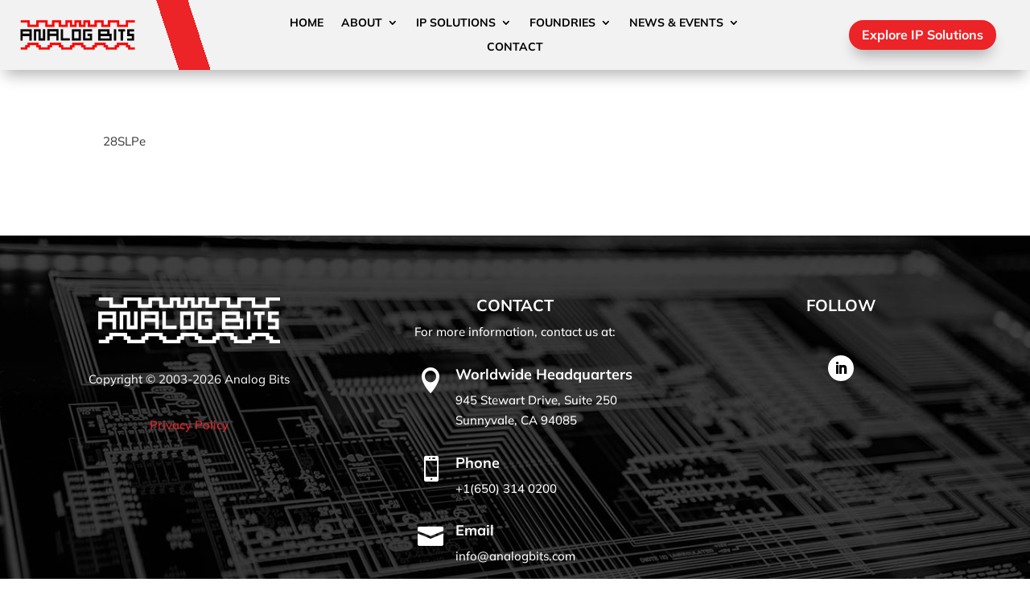

--- FILE ---
content_type: text/css
request_url: https://www.analogbits.com/wp-content/et-cache/global/et-divi-customizer-global.min.css?ver=1768346978
body_size: 1376
content:
body,.et_pb_column_1_2 .et_quote_content blockquote cite,.et_pb_column_1_2 .et_link_content a.et_link_main_url,.et_pb_column_1_3 .et_quote_content blockquote cite,.et_pb_column_3_8 .et_quote_content blockquote cite,.et_pb_column_1_4 .et_quote_content blockquote cite,.et_pb_blog_grid .et_quote_content blockquote cite,.et_pb_column_1_3 .et_link_content a.et_link_main_url,.et_pb_column_3_8 .et_link_content a.et_link_main_url,.et_pb_column_1_4 .et_link_content a.et_link_main_url,.et_pb_blog_grid .et_link_content a.et_link_main_url,body .et_pb_bg_layout_light .et_pb_post p,body .et_pb_bg_layout_dark .et_pb_post p{font-size:15px}.et_pb_slide_content,.et_pb_best_value{font-size:17px}body{color:#333333}h1,h2,h3,h4,h5,h6{color:#333333}body,.et_pb_column_1_2 .et_quote_content blockquote cite,.et_pb_column_1_2 .et_link_content a.et_link_main_url,.et_pb_column_1_3 .et_quote_content blockquote cite,.et_pb_column_3_8 .et_quote_content blockquote cite,.et_pb_column_1_4 .et_quote_content blockquote cite,.et_pb_blog_grid .et_quote_content blockquote cite,.et_pb_column_1_3 .et_link_content a.et_link_main_url,.et_pb_column_3_8 .et_link_content a.et_link_main_url,.et_pb_column_1_4 .et_link_content a.et_link_main_url,.et_pb_blog_grid .et_link_content a.et_link_main_url,body .et_pb_bg_layout_light .et_pb_post p,body .et_pb_bg_layout_dark .et_pb_post p{font-weight:400}.et_pb_slide_content,.et_pb_best_value{font-weight:400}a{color:#ec2327}.nav li ul{border-color:#ec2327}.et_header_style_centered .mobile_nav .select_page,.et_header_style_split .mobile_nav .select_page,.et_nav_text_color_light #top-menu>li>a,.et_nav_text_color_dark #top-menu>li>a,#top-menu a,.et_mobile_menu li a,.et_nav_text_color_light .et_mobile_menu li a,.et_nav_text_color_dark .et_mobile_menu li a,#et_search_icon:before,.et_search_form_container input,span.et_close_search_field:after,#et-top-navigation .et-cart-info{color:#000000}.et_search_form_container input::-moz-placeholder{color:#000000}.et_search_form_container input::-webkit-input-placeholder{color:#000000}.et_search_form_container input:-ms-input-placeholder{color:#000000}#top-menu li a,.et_search_form_container input{font-weight:bold;font-style:normal;text-transform:none;text-decoration:none}.et_search_form_container input::-moz-placeholder{font-weight:bold;font-style:normal;text-transform:none;text-decoration:none}.et_search_form_container input::-webkit-input-placeholder{font-weight:bold;font-style:normal;text-transform:none;text-decoration:none}.et_search_form_container input:-ms-input-placeholder{font-weight:bold;font-style:normal;text-transform:none;text-decoration:none}#top-menu li.current-menu-ancestor>a,#top-menu li.current-menu-item>a,#top-menu li.current_page_item>a{color:#ec2327}#footer-widgets .footer-widget li:before{top:9.75px}body .et_pb_button{border-width:0px!important;border-color:rgba(255,255,255,0);border-radius:25px}body.et_pb_button_helper_class .et_pb_button,body.et_pb_button_helper_class .et_pb_module.et_pb_button{}h1,h2,h3,h4,h5,h6,.et_quote_content blockquote p,.et_pb_slide_description .et_pb_slide_title{font-weight:bold;font-style:normal;text-transform:none;text-decoration:none}@media only screen and (min-width:981px){#logo{max-height:68%}.et_pb_svg_logo #logo{height:68%}.et-fixed-header #top-menu a,.et-fixed-header #et_search_icon:before,.et-fixed-header #et_top_search .et-search-form input,.et-fixed-header .et_search_form_container input,.et-fixed-header .et_close_search_field:after,.et-fixed-header #et-top-navigation .et-cart-info{color:#000000!important}.et-fixed-header .et_search_form_container input::-moz-placeholder{color:#000000!important}.et-fixed-header .et_search_form_container input::-webkit-input-placeholder{color:#000000!important}.et-fixed-header .et_search_form_container input:-ms-input-placeholder{color:#000000!important}.et-fixed-header #top-menu li.current-menu-ancestor>a,.et-fixed-header #top-menu li.current-menu-item>a,.et-fixed-header #top-menu li.current_page_item>a{color:#ec2327!important}}@media only screen and (min-width:1350px){.et_pb_row{padding:27px 0}.et_pb_section{padding:54px 0}.single.et_pb_pagebuilder_layout.et_full_width_page .et_post_meta_wrapper{padding-top:81px}.et_pb_fullwidth_section{padding:0}}	h1,h2,h3,h4,h5,h6{font-family:'Mulish',Helvetica,Arial,Lucida,sans-serif}body,input,textarea,select{font-family:'Mulish',Helvetica,Arial,Lucida,sans-serif}#footer-bottom{display:none}.et-pb-contact-message{text-align:center}#main-header{box-shadow:none!important}.et_mobile_menu{border-top:3px solid #ec2327}#top-menu-nav #top-menu a:hover,#mobile_menu_slide a:hover{color:#ec2327!important;opacity:1!important}#logo{-webkit-transform:initial}.et_pb_equal_columns>.et_pb_column{margin-top:auto;margin-bottom:auto}li,ol{margin:10px 0}h1,h2,h3,h4,h6{font-weight:800;font-style:normal}p,li,ol,h5,button{font-weight:500;font-style:normal}.et_pb_slide_description p{font-weight:700;font-style:italic}@media (max-width:1160px){#et_mobile_nav_menu{display:block}#top-menu{display:none}}.process-name{padding-top:30px}.node-name{padding-top:20px;padding-bottom:10px;color:#A31E22}#form-input .children::-webkit-scrollbar{background-color:white;border-radius:10px;width:20px}#form-input .children::-webkit-scrollbar-thumb{background-color:grey;border-radius:10px;border:5px solid white}#form-input .children::-webkit-scrollbar-thumb:vertical{height:20px!important;width:20px}.custom-slider .et_pb_slides .et_pb_slider_container_inner{display:block}input#register.submit.button{background:#ec2327;border:none;padding:5px 10px;color:#ffffff;font-weight:bold}.foundries-table-header .tablepress thead th,.tablepress tfoot th{background-color:#f9f9f9f9}.et_pb_button{min-width:180px;text-align:center}.bullet-list-1 ul{list-style-type:none!important}.bullet-list-1 ul li:before{content:'\5c'!important;color:#ec2327;font-family:'ETMODULES'!important;margin-right:10px;margin-left:-30px;font-size:1.2em!important}.bullet-list-1 ul li li:before{content:'\035'!important;color:#ec2327;font-family:'ETMODULES'!important;margin-right:10px;margin-left:-30px;font-size:1.2em!important}.bullet-list-1 ul li li li:before{content:'\045'!important;color:#ec2327;font-family:'ETMODULES'!important;margin-right:10px;margin-left:-30px;font-size:1.2em!important}.bullet-list-2 ul li:before{content:'\035'!important;color:#ec2327;font-family:'ETMODULES'!important;margin-right:10px;margin-left:-30px;font-size:1.2em!important}.bullet-list-3 ul li:before{content:'\04b'!important;color:#ec2327;font-family:'ETMODULES'!important;margin-right:10px;margin-left:-30px;font-size:1.2em!important}.mtphr-dnt-tick{line-height:1.2em}.grecaptcha-badge{opacity:0}.et_pb_slide_content p{padding-top:25px;padding-left:25px;padding-bottom:25px;padding-right:25px}.et_pb_more_button{margin-top:35px}.et-social-flikr a.icon:before{content:"\f1c1";font-family:"Font Awesome 5 Free"!important}body:not(.logged-in) .hide-for-logged-out{display:none!important}